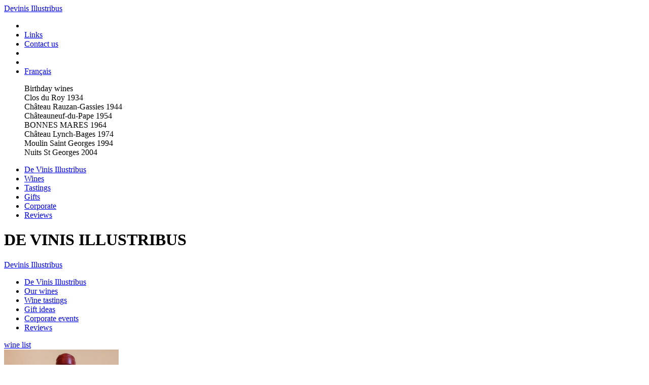

--- FILE ---
content_type: text/html; charset=utf-8
request_url: https://www.devinis.fr/wine/5092-Bordeaux-SAINT_EMILION-Chateau_MONBOUSQUET_Grand_Cru_Classe_Magnum_1983
body_size: 2739
content:
<!doctype html>
<html lang="en" class="no-js">
<head>
<meta http-equiv="Content-Type" content="text/html; charset=utf-8">
<meta name="viewport" content="width=device-width, initial-scale=1.0, maximum-scale=1.0">
            <title></title>
            <meta http-equiv="imagetoolbar" content="no"/>
            <meta name="Description" lang="en" content="Great wines and old vintages in a 17th cellar in Paris. Private wine tastings by appointment."/>
            <meta name="keywords" lang="en" content="wine,paris,old wines,old vintages,wine tasting,cellar"/>
            <meta name="Robots" content="index, follow"/>
            <script type="text/javascript" src="/js/vins.js?1760263616"></script>
            <link href="/dist/devinis.min.css?1658511221" rel="stylesheet" type="text/css"
                  media="all"/>
                    <link href="https://fonts.googleapis.com/css?family=Enriqueta:400,700|Inconsolata:400,700" rel="stylesheet">
        <link rel="stylesheet"
              href="https://cdnjs.cloudflare.com/ajax/libs/font-awesome/4.7.0/css/font-awesome.min.css">
                    <script type="text/javascript" src="/js/mootools-1.6.0-c.js"></script>
            <script type="text/javascript" src="/dist/devinis.min.js?1657718719"></script>
            <script>if (!initobj) alert('Attention : le catalogue n\'a pas été chargé')</script>
                    <script type="text/javascript">
          /** @var {DevinisClient} client */
          window.client.id =0;
          window.client.name = ""
          window.start_popup = false;
          Devinis.can_order =true;
          Devinis.away =false;
          wineOrder.price =0;
                  </script>    </head><body class="ln-en index">    <header class="cd-auto-hide-header">
        <div class="logo dvi-logo"><a href="/EN/">Devinis Illustribus</a></div>

        <nav class="cd-primary-nav">
            <a href="#cd-navigation" class="nav-trigger"><span><em aria-hidden="true"></em></span></a>
            <span class="dv-client-cart"></span>
            <ul id="cd-navigation">
                <li class="dv-client-catalog"></li>
                <li><a href="/EN/lien-devinis-illustribus.php">Links</a></li>
                <li><a href="/EN/contact-devinis-illustribus.php" rel=diabox>Contact us</a></li>
                <li class="dv-client-profile"></li>
                <li class="dv-client-login"></li>
                <li><a href="/FR/index.php"><span class="picto-ln picto-ln-fr"></span>Français</a></li>
            </ul>
        </nav>
    </header>
    <section class="cd-hero">
        <div class="cd-hero-content">
            <div class="hero-bg front"></div>
            <div class="hero-bg back"></div>
            <div class="hero-news-container">
                <div id="dvi-side-news" class="dvi-news">
                    <div class="dvi-news-bg" onclick="enlight(this)"></div>
                    <div class="dvi-news-items">
                        <dl class=ADlang rel="/news|38"><dd class=titre>Birthday wines</dd><dd><a onclick="(arguments[0] || window.event).stopPropagation();Devinis.showWine(3600)">Clos du Roy 1934</a><br />
<a onclick="(arguments[0] || window.event).stopPropagation();Devinis.showWine(5611)">Ch&acirc;teau Rauzan-Gassies 1944</a><br />
<a onclick="(arguments[0] || window.event).stopPropagation();Devinis.showWine(5610)">Ch&acirc;teauneuf-du-Pape 1954</a><br />
<a onclick="(arguments[0] || window.event).stopPropagation();Devinis.showWine(5647)">BONNES MARES 1964</a><br />
<a onclick="(arguments[0] || window.event).stopPropagation();Devinis.showWine(5349)">Ch&acirc;teau Lynch-Bages 1974</a><br />
<a onclick="(arguments[0] || window.event).stopPropagation();Devinis.showWine(5353)">Moulin Saint Georges 1994</a><br />
<a onclick="(arguments[0] || window.event).stopPropagation();Devinis.showWine(5276)">Nuits St Georges 2004</a></dd></dl>                    </div>
                </div>
            </div>
        </div>
    </section>
    <nav class="cd-secondary-nav">
        <ul><li id="menuItem2"><a href="../EN/devinis-illustribus.php" >De Vinis Illustribus</a></li><li id="menuItem3"><a href="../EN/vins.php" >Wines</a></li><li id="menuItem4"><a href="../EN/degustation-grands-vins.php" >Tastings</a></li><li id="menuItem5"><a href="../EN/grands-vins.php" >Gifts</a></li><li id="menuItem6"><a href="../EN/soiree-degustation.php" >Corporate</a></li><li id="menuItem7"><a href="../EN/degustation-grands-crus.php" >Reviews</a></li></ul>    </nav>
    <main id="main" class="cd-main-content sub-nav-hero">
    <div id="devinis" class="clearfix">

    <div id="sidebar">
        <div class="dvi-logo">
            <h1 class="alt">DE VINIS ILLUSTRIBUS</h1><a href="/EN/">Devinis Illustribus</a>
        </div>
        <div id="primarynav">
            <ul><li id="menuItem2"><a href="../EN/devinis-illustribus.php" >De Vinis Illustribus</a></li><li id="menuItem3"><a href="../EN/vins.php" >Our wines</a></li><li id="menuItem4"><a href="../EN/degustation-grands-vins.php" >Wine tastings</a></li><li id="menuItem5"><a href="../EN/grands-vins.php" >Gift ideas</a></li><li id="menuItem6"><a href="../EN/soiree-degustation.php" >Corporate events</a></li><li id="menuItem7"><a href="../EN/degustation-grands-crus.php" >Reviews</a></li></ul>        </div>
        <div class="sidebar-news-container"></div>
        <div id="cataloguefull">
            <a href="/EN/catalogue.php">wine list</a>
        </div>
    </div>
    <div id="content" class="clearfix">
    <!--div id="logo_address"><img src="/img/design/address_phone.png" alt=""/></div-->
    <div id="topcontent">
            </div>
        <div>
        <div id="fiche_vin" class="fiche-vin" rel="5092">
            <div id="fichevin_img"><img src="/img/vins/photo/1983-bordeaux-saint-emilion-chateau-monbousquet-grand-cru-classe-magnum-rouge.jpg" alt="" height=500></div>
            <div id="fichevin_data">
                <div class="name">
                    <h1>Château MONBOUSQUET Grand Cru Classé Magnum 1983</h1>
                    <p>Bordeaux</p>
                    <p>SAINT EMILION</p>
                    <p>Red</p>
                </div>
                <div class="bt">260 €
                    <form><input type=button value="Order"
                                 onclick="wineOrder.addBottle(5092)"></form>
                </div>
                <div class="desc"></div>
                <div class="aide"></div>
            </div>
        </div>
    </div>
    <script type="text/javascript">
      window.addEvent('domready', function () {
        document.location.href = "/EN/catalogue-vins.php"
      })
    </script>
</div>
<div id="footer">
    <div id="catalogue">
        <a href="/EN/catalogue-vins.php"></a>
    </div>
    <div id="facebook">
        <a href="http://www.facebook.com/De-Vinis-Illustribus-152480064828701"
           target="_blank"></a>
    </div>
    <div id="renseignement">
        <a href="/EN/adresse.php"
           title="Contact information"
           rel="diabox[footerdetails]">+33(0)1 43 36 12 12<br />
Come and visit our shop/cellar in Paris.</a>
    </div>
    <div class=detail>
        <a href="/EN/mentions-legales.php"
           title="Legal terms"
           rel="diabox[footerdetails]">Legal terms</a> |
        <a href="/EN/cgv.php" title="Terms and conditions of sale"
           rel="diabox[footerdetails]">Terms and conditions of sale</a>
    </div>
    <div id="office-tourisme"><a href="http://www.parisinfo.com/"
                                 target="_blank"><img src="/img/design/ot_big_19_en.png"
                                                      alt="Office du Tourisme et des Congrès de Paris"/></a></div>
    <div id="maison-france"><a href="http://fr.franceguide.com/" target="_blank"><img
                    src="/img/design/maison_france.png" alt=""/></a></div>
</div>
</div>
</main>
<!--script type="text/javascript" src="js/analytics.js"></script-->
<script type="text/javascript">var lang={"_id":2,"_str":"en","_path":"\/EN\/","_path_thumbnail":"\/img\/vins\/thumbnail\/","_path_photo":"\/img\/vins\/photo\/","_away":"","profile":"Your details","catalog":"Wine list","cart":"Your cart","order":"Order","order_volume":"6 Bottles","logout":"Logout","login":"Create an account\/Login","onlinestore":"Online store","ficheaide":"Feel free to contact us if you need advice about this bottle.<br \/>\n<br \/>\nYou may also call us :<br \/>\n<img src=..\/img\/design\/telephone-devinis.gif align=right> <span class=\"important\">+33(0) 1 43 36 12 12<\/span> from 2pm to 7pm Tuesday to Saturday","cart_updating":"Your cart is being updated..."};</script>
</body>
</html>
